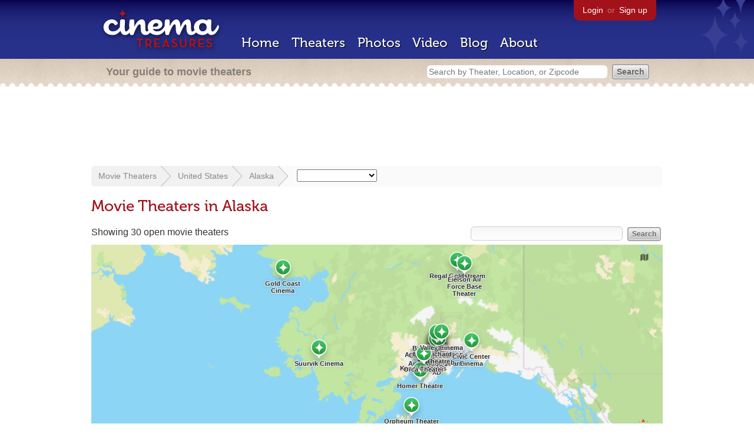

--- FILE ---
content_type: text/html; charset=utf-8
request_url: https://www.cinematreasures.org/theaters/united-states/alaska?sort=location&order=asc
body_size: 43214
content:
<!DOCTYPE html>
<!--[if lt IE 7]> <html class="ie6 no-js"> <![endif]-->
<!--[if IE 7]>    <html class="ie7 no-js"> <![endif]-->
<!--[if IE 8]>    <html class="ie8 no-js"> <![endif]-->
<!--[if IE 9]>    <html class="ie9 no-js"> <![endif]-->
<!--[if !IE]><!-->
<html class="no-js">
  <!--<![endif]-->
  <head>
    <meta charset="utf-8">
    <title>Movie Theaters in Alaska - Cinema Treasures</title>
    <meta content="List of movie theaters located in Alaska" name="description">
    <meta content="IE=edge,chrome=1" http-equiv="X-UA-Compatible">
  
    <script src="//use.typekit.com/voa4cfk.js" type="text/javascript"></script>
    <script>
      //<![CDATA[
        try{Typekit.load();}catch(e){}
      //]]>
    </script>
    <script async="" src="//www.googletagmanager.com/gtag/js?id=UA-2710707-1"></script>
    <script>
      //<![CDATA[
        window.dataLayer = window.dataLayer || [];
        function gtag(){dataLayer.push(arguments);}
        gtag('js', new Date());
        gtag('config', 'UA-2710707-1');
      //]]>
    </script>
    <script src="//ajax.googleapis.com/ajax/libs/jquery/1.5.1/jquery.min.js" type="text/javascript"></script>
    <script src="//cdn.apple-mapkit.com/mk/5.x.x/mapkit.js" type="text/javascript"></script>
    <script src="/assets/common.js?1759029584" type="text/javascript"></script>
    <script>
        //<![CDATA[
          $(document).ready(function () {
        
            if ($('#child_region_select').length) {
              $('#child_region_select').change(function () {
                document.location = $(this).val();
              });
            }
        
            if ($('.list').length) {
              // Load MapKit JS
              mapkit.init({
            authorizationCallback: function(done) {
              done("eyJraWQiOiJSTUI2MzM2NU5QIiwiYWxnIjoiRVMyNTYifQ.eyJpc3MiOiI5OVhYUDJXRjM4IiwiaWF0IjoxNzQ0OTkzMjUyLCJleHAiOjE3NzY1MjkyNTJ9.pC5hHKIaZ0fZBtKTbHK-qwMFvG19o4zRD-dCMqpJYGiaXtAfyNq2Infw21s9uDYSGBR2cLl_CLB58SYjbVHhlg");
            }
          })
          ;
        
              // Grab theater locations
              var locations = []
              $( ".list tbody tr.location" ).each(function(index) {
                var location = {
                  id: $(this).data("id"),
                  name: $(this).data("name"),
                  lat: $(this).data("lat"),
                  lng: $(this).data("lng"),
                  category: $(this).data("category"),
                  address: $(this).data("address"),
                  photo: $(this).data("photo")
                };
                locations.push(location);
              });
        
              // Show map with multiple markers
              if (locations.length > 1) {
        
                // Set region size to contain all map markers
                var latitudes = []
                var longitudes = []
                for (var i = 0; i < locations.length; i++) {
                  latitudes[i] = locations[i].lat;
                  longitudes[i] = locations[i].lng;
                }
                maxLatitude = Math.max(...latitudes);
                minLatitude = Math.min(...latitudes);
                maxLongitude = Math.max(...longitudes);
                minLongitude = Math.min(...longitudes);
                var region = new mapkit.BoundingRegion (maxLatitude, maxLongitude, minLatitude, minLongitude).toCoordinateRegion();
        
                // Create map
                var map = new mapkit.Map("map", {
                  region: region,
                });
        
                var list = [];
                for (i = 0; i < locations.length; i++) {
        
                  // Generate popup window for each map marker
                  var popup = {
                    calloutContentForAnnotation: function(annotation) {
                      var element = document.createElement("div");
                      element.className = "popup";
        
                      var photo = element.appendChild(document.createElement("a"));
                      photo.href = annotation.data.link;
                      photo.innerHTML = "<img src='" + annotation.data.photo + "' width='48' height='48' alt='thumb' />"
        
                      var link = element.appendChild(document.createElement("a"));
                      link.href = annotation.data.link;
                      link.textContent = annotation.data.name;
        
                      var address = element.appendChild(document.createElement("p"));
                      address.innerHTML = annotation.data.address.replace(/^\s*(<br\s*\/?\s*>)+|(<br\s*\/?\s*>)+\s*$/ig, '');
        
                      return element;
                    }
                  };
        
                  // Create map marker
                  var coordinates = new mapkit.Coordinate(locations[i].lat, locations[i].lng)
                  var annotation = new mapkit.MarkerAnnotation(coordinates, {
                    color: (locations[i].category == 'open' ? "#38B257" : "#A3121B"),
                    title: locations[i].name,
                    callout: popup,
                    data: {
                      link: "/theaters/" + locations[i].id,
                      name: locations[i].name,
                      address: locations[i].address,
                      photo: (locations[i].photo == 'photos/missing.png' ? '/images/photos/missing.png' : locations[i].photo)
                    },
                    glyphImage: {
                      1: "/apple-touch-icon.png"
                    }
                  })
        
                  list.push(annotation);
                }
        
                // Add map markers to map
                map.addAnnotations(list);
        
                // Force map markers into map window
                map.showItems(list);
        
              // Show map with single marker
              } else {
        
                // Set region size
                var region = new mapkit.CoordinateRegion(
                  new mapkit.Coordinate(locations[0].lat, locations[0].lng),
                  new mapkit.CoordinateSpan(0.004, 0.004)
                );
        
                // Create map
                var map = new mapkit.Map("map", {
                  center: new mapkit.Coordinate(locations[0].lat, locations[0].lng),
                  region: region
                });
        
                // Create map marker
                var coordinates = new mapkit.Coordinate(locations[0].lat, locations[0].lng)
                var annotation = new mapkit.MarkerAnnotation(coordinates, {
                  color: (locations[0].category == 'open' ? "#38B257" : "#A3121B"),
                  title: locations[0].name,
                  glyphImage: {
                    1: "/apple-touch-icon.png"
                  }
                })
        
                // Add map marker to map
                map.addAnnotation(annotation);
              }
        
            }
          });
        //]]>
      </script>
    <link href="/stylesheets/app.css?1759029584" media="all" rel="stylesheet" type="text/css" />
  
  </head>
  <body class="theaters index" lang="en">
    <div id="wrap">
      <div id="header">
        <div id="stars"></div>
        <div id="primary">
          <a href="/"><img alt="Cinema Treasures" height="88" id="logo" src="/images/app/logo.png?1759029584" width="218" /></a>
          <div id="links">
            <a href="/login?return_to=https%3A%2F%2Fwww.cinematreasures.org%2Ftheaters%2Funited-states%2Falaska%3Fsort%3Dlocation%26order%3Dasc">Login</a> or
            <a href="/signup">Sign up</a>
          </div>
          <nav>
            <ul>
              <li><a href="/">Home</a></li>
              <li><a href="/theaters">Theaters</a></li>
              <li><a href="/photos">Photos</a></li>
              <li><a href="/video">Video</a></li>
              <li><a href="/blog">Blog</a></li>
              <li><a href="/about">About</a></li>
            </ul>
          </nav>
        </div>
        <div id="secondary">
          <span>
            <div id="slogan">Your guide to movie theaters</div>
            <div id="search_bar">
              <form action="/theaters" method="get">
                <input id="query" name="q" placeholder="Search by Theater, Location, or Zipcode" type="text" />
                <input name="" type="submit" value="Search" />
              </form>
            </div>
          </span>
        </div>
      </div>
      <div id="page">
        <div id="content">
          <div id="leaderboard">
            <script async="" src="//pagead2.googlesyndication.com/pagead/js/adsbygoogle.js"></script>
            <ins class="adsbygoogle" data-ad-client="ca-pub-4430601922741422" data-ad-slot="6230392620" style="display:inline-block;width:970px;height:90px"></ins>
            <script>
              //<![CDATA[
                (adsbygoogle = window.adsbygoogle || []).push({});
              //]]>
            </script>
          </div>
          <div id="breadcrumb">
            <ul>
              <li><a href="/theaters">Movie Theaters</a></li>
              <li><a href="/theaters/united-states">United States</a></li>
              <li><a href="/theaters/united-states/alaska">Alaska</a></li>
              <li>
                <select id="child_region_select" include_blank="true" name="child_region_select"><option value=""></option>
                <option value="/theaters/united-states/alaska/anchorage">Anchorage</option>
                <option value="/theaters/united-states/alaska/fairbanks">Fairbanks</option>
                <option value="/theaters/united-states/alaska/juneau">Juneau</option>
                <option value="/theaters/united-states/alaska/ketchikan">Ketchikan</option>
                <option value="/theaters/united-states/alaska/petersburg">Petersburg</option>
                <option value="">---</option>
                <option value="/theaters/united-states/alaska/adak">Adak</option>
                <option value="/theaters/united-states/alaska/anchorage">Anchorage</option>
                <option value="/theaters/united-states/alaska/angoon">Angoon</option>
                <option value="/theaters/united-states/alaska/barrow">Barrow</option>
                <option value="/theaters/united-states/alaska/bethel">Bethel</option>
                <option value="/theaters/united-states/alaska/candle">Candle</option>
                <option value="/theaters/united-states/alaska/cordova">Cordova</option>
                <option value="/theaters/united-states/alaska/craig">Craig</option>
                <option value="/theaters/united-states/alaska/dillingham">Dillingham</option>
                <option value="/theaters/united-states/alaska/douglas">Douglas</option>
                <option value="/theaters/united-states/alaska/eagle-river">Eagle River</option>
                <option value="/theaters/united-states/alaska/eek">Eek</option>
                <option value="/theaters/united-states/alaska/fairbanks">Fairbanks</option>
                <option value="/theaters/united-states/alaska/fort-richardson">Fort Richardson</option>
                <option value="/theaters/united-states/alaska/fort-yukon">Fort Yukon</option>
                <option value="/theaters/united-states/alaska/haines">Haines</option>
                <option value="/theaters/united-states/alaska/homer">Homer</option>
                <option value="/theaters/united-states/alaska/hoonah">Hoonah</option>
                <option value="/theaters/united-states/alaska/hyder">Hyder</option>
                <option value="/theaters/united-states/alaska/juneau">Juneau</option>
                <option value="/theaters/united-states/alaska/kenai">Kenai</option>
                <option value="/theaters/united-states/alaska/ketchikan">Ketchikan</option>
                <option value="/theaters/united-states/alaska/klawock">Klawock</option>
                <option value="/theaters/united-states/alaska/kodiak">Kodiak</option>
                <option value="/theaters/united-states/alaska/kotzebue">Kotzebue</option>
                <option value="/theaters/united-states/alaska/metlakatla">Metlakatla</option>
                <option value="/theaters/united-states/alaska/nenana">Nenana</option>
                <option value="/theaters/united-states/alaska/nome">Nome</option>
                <option value="/theaters/united-states/alaska/north-pole">North Pole</option>
                <option value="/theaters/united-states/alaska/nyac">Nyac</option>
                <option value="/theaters/united-states/alaska/palmer">Palmer</option>
                <option value="/theaters/united-states/alaska/petersburg">Petersburg</option>
                <option value="/theaters/united-states/alaska/platinum">Platinum</option>
                <option value="/theaters/united-states/alaska/seward">Seward</option>
                <option value="/theaters/united-states/alaska/sitka">Sitka</option>
                <option value="/theaters/united-states/alaska/skagway">Skagway</option>
                <option value="/theaters/united-states/alaska/soldotna">Soldotna</option>
                <option value="/theaters/united-states/alaska/south-naknek">South Naknek</option>
                <option value="/theaters/united-states/alaska/unalaska">Unalaska</option>
                <option value="/theaters/united-states/alaska/valdez">Valdez</option>
                <option value="/theaters/united-states/alaska/wasilla">Wasilla</option>
                <option value="/theaters/united-states/alaska/wrangell">Wrangell</option></select>
              </li>
            </ul>
          </div>
          <h1>Movie Theaters in Alaska</h1>
          <div class="region" latitude="63.588753" longitude="-154.4930619" zoom_level="4"></div>
          <form action="/theaters/united-states/alaska" id="search" method="get">
            <input id="q" name="q" type="text" />
            <input name="" type="submit" value="Search" />
          </form>
          <div id="showing">
            Showing 30 open movie theaters
          </div>
          <div id="map_holder">
            <div id="map"></div>
          </div>
          <div id="facets">
            <a href="/theaters/united-states/alaska?status=all" class="all">All Theaters <span>(114)</span></a><a href="/theaters/united-states/alaska?status=open" class="active open">Open <span>(30)</span></a><a href="/theaters/united-states/alaska?status=showing_movies" class="showing_movies">Showing Movies <span>(28)</span></a><a href="/theaters/united-states/alaska?status=closed" class="closed">Closed <span>(84)</span></a><a href="/theaters/united-states/alaska?status=demolished" class="demolished">Demolished <span>(29)</span></a><a href="/theaters/united-states/alaska?status=restoring" class="restoring">Restoring <span>(0)</span></a><a href="/theaters/united-states/alaska?status=renovating" class="renovating">Renovating <span>(0)</span></a>
          </div>
          <table class="list">
            <thead>
              <tr>
                <th id="theater_name"><a href="/theaters/united-states/alaska?sort=name&amp;order=asc">Name</a></th>
                <th id="theater_location"><a href="/theaters/united-states/alaska?sort=location&amp;order=desc">&uarr; Location</a></th>
                <th id="theater_status"><a href="/theaters/united-states/alaska?sort=open&amp;order=desc">Status</a></th>
                <th id="theater_screens"><a href="/theaters/united-states/alaska?sort=screens&amp;order=asc">Screens</a></th>
              </tr>
            </thead>
            <tbody></tbody>
            <tr class="even location theater" data-address="621 W. 6th Avenue&lt;br&gt;Anchorage, AK 99501&lt;br&gt;United States&lt;br&gt;907.563.9171&lt;br&gt;" data-category="open" data-id="68131" data-lat="61.21705610000001" data-lng="-149.8941869" data-name="Sidney Laurence Theatre" data-photo="https://photos.cinematreasures.org/production/photos/418709/1693215544/thumb.jpeg?1693215544">
              <td class="name">
                <a href="/theaters/68131" class="map-link"><img alt="Sidney Laurence Theatre" height="48" src="https://photos.cinematreasures.org/production/photos/418709/1693215544/thumb.jpeg?1693215544" width="48" /></a>
                <a href="/theaters/68131">Sidney Laurence Theatre</a>
              </td>
              <td class="location">
                Anchorage, AK, United States
              </td>
              <td class="status">
                Open
              </td>
              <td class="screens">
                1
              </td>
            </tr>
            <tr class="location odd theater" data-address="411 D Street&lt;br&gt;Anchorage, AK 99501&lt;br&gt;United States&lt;br&gt;907.952.1959&lt;br&gt;" data-category="open" data-id="26066" data-lat="61.2182367" data-lng="-149.8892288" data-name="Out North Theater" data-photo="https://photos.cinematreasures.org/production/photos/175752/1470666288/thumb.jpg?1470666288">
              <td class="name">
                <a href="/theaters/26066" class="map-link"><img alt="Out North Theater" height="48" src="https://photos.cinematreasures.org/production/photos/175752/1470666288/thumb.jpg?1470666288" width="48" /></a>
                <a href="/theaters/26066">Out North Theater</a>
              </td>
              <td class="location">
                Anchorage, AK, United States
              </td>
              <td class="status">
                Open
              </td>
              <td class="screens">
                1
              </td>
            </tr>
            <tr class="even location theater" data-address="315 E. Street&lt;br&gt;Anchorage, AK 99501&lt;br&gt;United States&lt;br&gt;907.277.4545&lt;br&gt;" data-category="open" data-id="68521" data-lat="61.2190065" data-lng="-149.890937" data-name="E Street Theater" data-photo="https://photos.cinematreasures.org/production/photos/411593/1683733428/thumb.jpg?1683733428">
              <td class="name">
                <a href="/theaters/68521" class="map-link"><img alt="E Street Theater" height="48" src="https://photos.cinematreasures.org/production/photos/411593/1683733428/thumb.jpg?1683733428" width="48" /></a>
                <a href="/theaters/68521">E Street Theater</a>
              </td>
              <td class="location">
                Anchorage, AK, United States
              </td>
              <td class="status">
                Open
              </td>
              <td class="screens">
                1
              </td>
            </tr>
            <tr class="location odd theater" data-address="625 C Street&lt;br&gt;Anchorage, AK 99501&lt;br&gt;United States&lt;br&gt;907.929.9200&lt;br&gt;" data-category="open" data-id="68136" data-lat="61.21589299999999" data-lng="-149.8846999" data-name="Anchorage Museum" data-photo="photos/missing.png">
              <td class="name">
                <a href="/theaters/68136" class="map-link"><img alt="Anchorage Museum" height="48" src="/images/photos/missing.png?1759029584" width="48" /></a>
                <a href="/theaters/68136">Anchorage Museum</a>
              </td>
              <td class="location">
                Anchorage, AK, United States
              </td>
              <td class="status">
                Open
              </td>
              <td class="screens">
                1
              </td>
            </tr>
            <tr class="even location theater" data-address="3131 Muldoon Road&lt;br&gt;Anchorage, AK 99504&lt;br&gt;United States&lt;br&gt;907.566.3329&lt;br&gt;" data-category="open" data-id="9550" data-lat="61.1925275" data-lng="-149.7332956" data-name="Totem 8 Theatres" data-photo="https://photos.cinematreasures.org/production/photos/176931/1471457420/thumb.jpeg?1471457420">
              <td class="name">
                <a href="/theaters/9550" class="map-link"><img alt="Totem 8 Theatres" height="48" src="https://photos.cinematreasures.org/production/photos/176931/1471457420/thumb.jpeg?1471457420" width="48" /></a>
                <a href="/theaters/9550">Totem 8 Theatres</a>
              </td>
              <td class="location">
                Anchorage, AK, United States
              </td>
              <td class="status">
                Open
              </td>
              <td class="screens">
                8
              </td>
            </tr>
            <tr class="location odd theater" data-address="800 E. Dimond Boulevard&lt;br&gt;Anchorage, AK 99515&lt;br&gt;United States&lt;br&gt;907.344.0008&lt;br&gt;" data-category="open" data-id="22749" data-lat="61.1423856" data-lng="-149.8672758" data-name="Regal Dimond Center" data-photo="https://photos.cinematreasures.org/production/photos/176742/1471223633/thumb.jpg?1471223633">
              <td class="name">
                <a href="/theaters/22749" class="map-link"><img alt="Regal Dimond Center" height="48" src="https://photos.cinematreasures.org/production/photos/176742/1471223633/thumb.jpg?1471223633" width="48" /></a>
                <a href="/theaters/22749">Regal Dimond Center</a>
              </td>
              <td class="location">
                Anchorage, AK, United States
              </td>
              <td class="status">
                Open
              </td>
              <td class="screens">
                9
              </td>
            </tr>
            <tr class="even location theater" data-address="301 E. 36th Avenue&lt;br&gt;Anchorage, AK 99503&lt;br&gt;United States&lt;br&gt;907.770.2602&lt;br&gt;" data-category="open" data-id="26060" data-lat="61.188837" data-lng="-149.879115" data-name="Cinemark Century Anchorage 16 and XD" data-photo="https://photos.cinematreasures.org/production/photos/20515/1312812647/thumb.jpg?1312812647">
              <td class="name">
                <a href="/theaters/26060" class="map-link"><img alt="Cinemark Century Anchorage 16 and XD" height="48" src="https://photos.cinematreasures.org/production/photos/20515/1312812647/thumb.jpg?1312812647" width="48" /></a>
                <a href="/theaters/26060">Cinemark Century Anchorage 16 an...</a>
              </td>
              <td class="location">
                Anchorage, AK, United States
              </td>
              <td class="status">
                Open
              </td>
              <td class="screens">
                16
              </td>
            </tr>
            <tr class="location odd theater" data-address="1102 N. Muldoon Road&lt;br&gt;Anchorage, AK 99506&lt;br&gt;United States&lt;br&gt;" data-category="open" data-id="32513" data-lat="61.2267506" data-lng="-149.7405595" data-name="Regal Tikahtnu" data-photo="https://photos.cinematreasures.org/production/photos/127439/1433964775/thumb.jpg?1433964775">
              <td class="name">
                <a href="/theaters/32513" class="map-link"><img alt="Regal Tikahtnu" height="48" src="https://photos.cinematreasures.org/production/photos/127439/1433964775/thumb.jpg?1433964775" width="48" /></a>
                <a href="/theaters/32513">Regal Tikahtnu</a>
              </td>
              <td class="location">
                Anchorage, AK, United States
              </td>
              <td class="status">
                Open
              </td>
              <td class="screens">
                17
              </td>
            </tr>
            <tr class="even location theater" data-address="1230 W. 27th Avenue&lt;br&gt;Anchorage, AK 99503&lt;br&gt;United States&lt;br&gt;" data-category="open" data-id="6819" data-lat="61.1961075" data-lng="-149.9070384" data-name="Bear Tooth Theatre Pub" data-photo="https://photos.cinematreasures.org/production/photos/176743/1471223876/thumb.jpg?1471223876">
              <td class="name">
                <a href="/theaters/6819" class="map-link"><img alt="Bear Tooth Theatre Pub" height="48" src="https://photos.cinematreasures.org/production/photos/176743/1471223876/thumb.jpg?1471223876" width="48" /></a>
                <a href="/theaters/6819">Bear Tooth Theatre Pub</a>
              </td>
              <td class="location">
                Anchorage, AK, United States
              </td>
              <td class="status">
                Open
              </td>
              <td class="screens">
                1
              </td>
            </tr>
            <tr class="location odd theater" data-address="903 Chief Eddie Hoffman Highway&lt;br&gt;Bethel, AK 99559&lt;br&gt;United States&lt;br&gt;907.543.2335&lt;br&gt;" data-category="open" data-id="66672" data-lat="60.7865754" data-lng="-161.7831768" data-name="Suurvik Cinema" data-photo="https://photos.cinematreasures.org/production/photos/418747/1693247170/thumb.jpeg?1693247170">
              <td class="name">
                <a href="/theaters/66672" class="map-link"><img alt="Suurvik Cinema" height="48" src="https://photos.cinematreasures.org/production/photos/418747/1693247170/thumb.jpeg?1693247170" width="48" /></a>
                <a href="/theaters/66672">Suurvik Cinema</a>
              </td>
              <td class="location">
                Bethel, AK, United States
              </td>
              <td class="status">
                Open
              </td>
              <td class="screens">
                2
              </td>
            </tr>
            <tr class="even location theater" data-address="1855 Airport Road&lt;br&gt;Fairbanks, AK 99701&lt;br&gt;United States&lt;br&gt;907.456.5113&lt;br&gt;" data-category="open" data-id="10196" data-lat="64.835915" data-lng="-147.75483" data-name="Regal Goldstream" data-photo="https://photos.cinematreasures.org/production/photos/2071/1307116433/thumb.jpg?1307116433">
              <td class="name">
                <a href="/theaters/10196" class="map-link"><img alt="Regal Goldstream" height="48" src="https://photos.cinematreasures.org/production/photos/2071/1307116433/thumb.jpg?1307116433" width="48" /></a>
                <a href="/theaters/10196">Regal Goldstream</a>
              </td>
              <td class="location">
                Fairbanks, AK, United States
              </td>
              <td class="status">
                Open
              </td>
              <td class="screens">
                16
              </td>
            </tr>
            <tr class="location odd theater" data-address="1 Richardson Drive&lt;br&gt;Fort Richardson, AK 99505&lt;br&gt;United States&lt;br&gt;907.428.1200&lt;br&gt;" data-category="open" data-id="16649" data-lat="61.2541229" data-lng="-149.6963832" data-name="Fort Richardson Theatre" data-photo="https://photos.cinematreasures.org/production/photos/441190/1716716744/thumb.jpeg?1716716744">
              <td class="name">
                <a href="/theaters/16649" class="map-link"><img alt="Fort Richardson Theatre" height="48" src="https://photos.cinematreasures.org/production/photos/441190/1716716744/thumb.jpeg?1716716744" width="48" /></a>
                <a href="/theaters/16649">Fort Richardson Theatre</a>
              </td>
              <td class="location">
                Fort Richardson, AK, United States
              </td>
              <td class="status">
                Open
              </td>
              <td class="screens">
                1
              </td>
            </tr>
            <tr class="even location theater" data-address="106 W. Main Street&lt;br&gt;Homer, AK 99603&lt;br&gt;United States&lt;br&gt;907.635.6728&lt;br&gt;" data-category="open" data-id="6951" data-lat="59.6456778" data-lng="-151.5442343" data-name="Homer Theatre" data-photo="https://photos.cinematreasures.org/production/photos/176222/1471025504/thumb.jpg?1471025504">
              <td class="name">
                <a href="/theaters/6951" class="map-link"><img alt="Homer Theatre" height="48" src="https://photos.cinematreasures.org/production/photos/176222/1471025504/thumb.jpg?1471025504" width="48" /></a>
                <a href="/theaters/6951">Homer Theatre</a>
              </td>
              <td class="location">
                Homer, AK, United States
              </td>
              <td class="status">
                Open
              </td>
              <td class="screens">
                1
              </td>
            </tr>
            <tr class="odd theater">
              <td class="name">
                <a href="/theaters/26063" class="map-link"><img alt="Glacier Cinemas" height="48" src="https://photos.cinematreasures.org/production/photos/175849/1470753533/thumb.jpg?1470753533" width="48" /></a>
                <a href="/theaters/26063">Glacier Cinemas</a>
              </td>
              <td class="location">
                Juneau, AK, United States
              </td>
              <td class="status">
                Open
              </td>
              <td class="screens">
                5
              </td>
            </tr>
            <tr class="even theater">
              <td class="name">
                <a href="/theaters/10168" class="map-link"><img alt="Gold Town Nickelodeon" height="48" src="https://photos.cinematreasures.org/production/photos/28126/1317708300/thumb.jpg?1317708300" width="48" /></a>
                <a href="/theaters/10168">Gold Town Nickelodeon</a>
              </td>
              <td class="location">
                Juneau, AK, United States
              </td>
              <td class="status">
                Open
              </td>
              <td class="screens">
                1
              </td>
            </tr>
            <tr class="odd theater">
              <td class="name">
                <a href="/theaters/69143" class="map-link"><img alt="Gold Town Nickelodeon Drive-In" height="48" src="https://photos.cinematreasures.org/production/photos/497906/1759942124/thumb.png?1759942124" width="48" /></a>
                <a href="/theaters/69143">Gold Town Nickelodeon Drive-In</a>
              </td>
              <td class="location">
                Juneau, AK, United States
              </td>
              <td class="status">
                Open
              </td>
              <td class="screens">
                1
              </td>
            </tr>
            <tr class="even theater">
              <td class="name">
                <a href="/theaters/6809" class="map-link"><img alt="20th Century Theatre" height="48" src="https://photos.cinematreasures.org/production/photos/46604/1339455338/thumb.JPG?1339455338" width="48" /></a>
                <a href="/theaters/6809">20th Century Theatre</a>
              </td>
              <td class="location">
                Juneau, AK, United States
              </td>
              <td class="status">
                Open
              </td>
              <td class="screens">
                2
              </td>
            </tr>
            <tr class="location odd theater" data-address="215 S. Willow Street&lt;br&gt;Kenai, AK 99611&lt;br&gt;United States&lt;br&gt;" data-category="open" data-id="10179" data-lat="60.5565057" data-lng="-151.2501659" data-name="Kenai Cinemas" data-photo="https://photos.cinematreasures.org/production/photos/261997/1544522736/thumb.JPG?1544522736">
              <td class="name">
                <a href="/theaters/10179" class="map-link"><img alt="Kenai Cinemas" height="48" src="https://photos.cinematreasures.org/production/photos/261997/1544522736/thumb.JPG?1544522736" width="48" /></a>
                <a href="/theaters/10179">Kenai Cinemas</a>
              </td>
              <td class="location">
                Kenai, AK, United States
              </td>
              <td class="status">
                Open
              </td>
              <td class="screens">
                3
              </td>
            </tr>
            <tr class="even theater">
              <td class="name">
                <a href="/theaters/6807" class="map-link"><img alt="Coliseum Twin Theatre" height="48" src="https://photos.cinematreasures.org/production/photos/60162/1352072756/thumb.JPEG?1352072756" width="48" /></a>
                <a href="/theaters/6807">Coliseum Twin Theatre</a>
              </td>
              <td class="location">
                Ketchikan, AK, United States
              </td>
              <td class="status">
                Open
              </td>
              <td class="screens">
                2
              </td>
            </tr>
            <tr class="location odd theater" data-address="102 Center Street&lt;br&gt;Kodiak, AK 99615&lt;br&gt;United States&lt;br&gt;" data-category="open" data-id="9548" data-lat="57.7897384" data-lng="-152.4076108" data-name="Orpheum Theater" data-photo="https://photos.cinematreasures.org/production/photos/100451/1401003761/thumb.jpg?1401003761">
              <td class="name">
                <a href="/theaters/9548" class="map-link"><img alt="Orpheum Theater" height="48" src="https://photos.cinematreasures.org/production/photos/100451/1401003761/thumb.jpg?1401003761" width="48" /></a>
                <a href="/theaters/9548">Orpheum Theater</a>
              </td>
              <td class="location">
                Kodiak, AK, United States
              </td>
              <td class="status">
                Open
              </td>
              <td class="screens">
                1
              </td>
            </tr>
            <tr class="even location theater" data-address="B Avenue and Windrider Drive&lt;br&gt;Kodiak, AK 99615&lt;br&gt;United States&lt;br&gt;&lt;br&gt;" data-category="open" data-id="36136" data-lat="61.518529" data-lng="-149.855344" data-name="Billiken Theater" data-photo="https://photos.cinematreasures.org/production/photos/342414/1618169819/thumb.png?1618169819">
              <td class="name">
                <a href="/theaters/36136" class="map-link"><img alt="Billiken Theater" height="48" src="https://photos.cinematreasures.org/production/photos/342414/1618169819/thumb.png?1618169819" width="48" /></a>
                <a href="/theaters/36136">Billiken Theater</a>
              </td>
              <td class="location">
                Kodiak, AK, United States
              </td>
              <td class="status">
                Open
              </td>
              <td class="screens">
                1
              </td>
            </tr>
            <tr class="location odd theater" data-address="135 E. Front Street&lt;br&gt;Nome, AK 99762&lt;br&gt;United States&lt;br&gt;907.443.8200&lt;br&gt;" data-category="open" data-id="26110" data-lat="64.4979511" data-lng="-165.4095305" data-name="Gold Coast Cinema" data-photo="https://photos.cinematreasures.org/production/photos/238171/1522255758/thumb.PNG?1522255758">
              <td class="name">
                <a href="/theaters/26110" class="map-link"><img alt="Gold Coast Cinema" height="48" src="https://photos.cinematreasures.org/production/photos/238171/1522255758/thumb.PNG?1522255758" width="48" /></a>
                <a href="/theaters/26110">Gold Coast Cinema</a>
              </td>
              <td class="location">
                Nome, AK, United States
              </td>
              <td class="status">
                Open
              </td>
              <td class="screens">
                1
              </td>
            </tr>
            <tr class="even location theater" data-address="Kodiak Street&lt;br&gt;North Pole, AK 99702&lt;br&gt;United States&lt;br&gt;907.377.2669&lt;br&gt;" data-category="open" data-id="40371" data-lat="64.6770035" data-lng="-147.038251" data-name="Eielson Air Force Base Theater" data-photo="photos/missing.png">
              <td class="name">
                <a href="/theaters/40371" class="map-link"><img alt="Eielson Air Force Base Theater" height="48" src="/images/photos/missing.png?1759029584" width="48" /></a>
                <a href="/theaters/40371">Eielson Air Force Base Theater</a>
              </td>
              <td class="location">
                North Pole, AK, United States
              </td>
              <td class="status">
                Open
              </td>
              <td class="screens">
                1
              </td>
            </tr>
            <tr class="odd theater">
              <td class="name">
                <a href="/theaters/70983" class="map-link"><img alt="Northern Nights Theater" height="48" src="/images/photos/missing.png?1759029584" width="48" /></a>
                <a href="/theaters/70983">Northern Nights Theater</a>
              </td>
              <td class="location">
                Petersburg, AK, United States
              </td>
              <td class="status">
                Open
              </td>
              <td class="screens">
                1
              </td>
            </tr>
            <tr class="even theater">
              <td class="name">
                <a href="/theaters/68355" class="map-link"><img alt="Coliseum Theatre" height="48" src="https://photos.cinematreasures.org/production/photos/398892/1672181557/thumb.png?1672181557" width="48" /></a>
                <a href="/theaters/68355">Coliseum Theatre</a>
              </td>
              <td class="location">
                Sitka, AK, United States
              </td>
              <td class="status">
                Open
              </td>
              <td class="screens">
                1
              </td>
            </tr>
            <tr class="odd theater">
              <td class="name">
                <a href="/theaters/69485" class="map-link"><img alt="Eagles Hall" height="48" src="https://photos.cinematreasures.org/production/photos/441188/1716715947/thumb.jpeg?1716715947" width="48" /></a>
                <a href="/theaters/69485">Eagles Hall</a>
              </td>
              <td class="location">
                Skagway, AK, United States
              </td>
              <td class="status">
                Open
              </td>
              <td class="screens">
                1
              </td>
            </tr>
            <tr class="even location theater" data-address="35493 K-B Drive&lt;br&gt;Soldotna, AK 99669&lt;br&gt;United States&lt;br&gt;907.262.7003&lt;br&gt;" data-category="open" data-id="25988" data-lat="60.494489" data-lng="-151.155686" data-name="Orca Theater" data-photo="https://photos.cinematreasures.org/production/photos/170290/1465412403/thumb.jpg?1465412403">
              <td class="name">
                <a href="/theaters/25988" class="map-link"><img alt="Orca Theater" height="48" src="https://photos.cinematreasures.org/production/photos/170290/1465412403/thumb.jpg?1465412403" width="48" /></a>
                <a href="/theaters/25988">Orca Theater</a>
              </td>
              <td class="location">
                Soldotna, AK, United States
              </td>
              <td class="status">
                Open
              </td>
              <td class="screens">
                2
              </td>
            </tr>
            <tr class="location odd theater" data-address="110 Clifton Court&lt;br&gt;Valdez, AK 99686&lt;br&gt;United States&lt;br&gt;907.835.3200&lt;br&gt;" data-category="open" data-id="70967" data-lat="61.127249" data-lng="-146.3571251" data-name="Civic Center Cinema" data-photo="photos/missing.png">
              <td class="name">
                <a href="/theaters/70967" class="map-link"><img alt="Civic Center Cinema" height="48" src="/images/photos/missing.png?1759029584" width="48" /></a>
                <a href="/theaters/70967">Civic Center Cinema</a>
              </td>
              <td class="location">
                Valdez, AK, United States
              </td>
              <td class="status">
                Open
              </td>
              <td class="screens">
                1
              </td>
            </tr>
            <tr class="even location theater" data-address="3331 East Old Matanuska Road&lt;br&gt;Wasilla, AK 99654&lt;br&gt;United States&lt;br&gt;" data-category="open" data-id="35560" data-lat="61.5667889" data-lng="-149.3603516" data-name="Valley Cinema" data-photo="http://photos.cinematreasures.org/production/photos/176056/1470923954/thumb.jpg?1470923954">
              <td class="name">
                <a href="/theaters/35560" class="map-link"><img alt="Valley Cinema" height="48" src="http://photos.cinematreasures.org/production/photos/176056/1470923954/thumb.jpg?1470923954" width="48" /></a>
                <a href="/theaters/35560">Valley Cinema</a>
              </td>
              <td class="location">
                Wasilla, AK, United States
              </td>
              <td class="status">
                Open
              </td>
              <td class="screens">
                12
              </td>
            </tr>
            <tr class="odd theater">
              <td class="name">
                <a href="/theaters/70968" class="map-link"><img alt="Nolan Center Theater" height="48" src="/images/photos/missing.png?1759029584" width="48" /></a>
                <a href="/theaters/70968">Nolan Center Theater</a>
              </td>
              <td class="location">
                Wrangell, AK, United States
              </td>
              <td class="status">
                Open
              </td>
              <td class="screens">
                1
              </td>
            </tr>
          </table>
          <div id="pagination">
          
          </div>
        </div>
      </div>
    </div>
    <footer>
      <span>
        <div id="social">
          <div class="service"><a href="http://www.facebook.com/pages/Cinema-Treasures/206217392742703"><img alt="Facebook" src="/images/icons/facebook.png?1759029584" /></a></div>
          <div class="service"><a href="http://twitter.com/movie_theaters"><img alt="Twitter" src="/images/icons/twitter.png?1759029584" /></a></div>
          <div class="service"><a href="http://feeds.feedburner.com/cinematreasures"><img alt="Feed" src="/images/icons/feed.png?1759029584" /></a></div>
        </div>
        <div id="sitemap">
          <h3>Roger Ebert on Cinema Treasures:</h3>
          <p>&ldquo;The ultimate web site about movie theaters&rdquo;</p>
        </div>
        <div id="credits">
          <a href="/"><img alt="Cinema Treasures" height="68" src="/images/app/logo_footer.png?1759029584" width="200" /></a>
        </div>
        <div id="terms">
          Cinema Treasures, LLC
          &copy; 2000 -
          2026.
          Cinema Treasures is a registered trademark of Cinema Treasures, LLC.
          <a href="/privacy">Privacy Policy</a>.
          <a href="/terms">Terms of Use</a>.
        </div>
      </span>
    </footer>
    <script>
      //<![CDATA[
        try {
          var _gaq = _gaq || [];
          _gaq.push(['_setAccount', '']);
          _gaq.push(['_trackPageview']);
      
          (function() {
            var ga = document.createElement('script'); ga.type = 'text/javascript'; ga.async = true;
            ga.src = ('https:' == document.location.protocol ? 'https://ssl' : 'http://www') + '.google-analytics.com/ga.js';
            var s = document.getElementsByTagName('script')[0]; s.parentNode.insertBefore(ga, s);
          })();
        } catch(err) {
        }
      //]]>
    </script>
  </body>
</html>


--- FILE ---
content_type: text/html; charset=utf-8
request_url: https://www.google.com/recaptcha/api2/aframe
body_size: 266
content:
<!DOCTYPE HTML><html><head><meta http-equiv="content-type" content="text/html; charset=UTF-8"></head><body><script nonce="N8UBwKotK2SafQlGeorWEA">/** Anti-fraud and anti-abuse applications only. See google.com/recaptcha */ try{var clients={'sodar':'https://pagead2.googlesyndication.com/pagead/sodar?'};window.addEventListener("message",function(a){try{if(a.source===window.parent){var b=JSON.parse(a.data);var c=clients[b['id']];if(c){var d=document.createElement('img');d.src=c+b['params']+'&rc='+(localStorage.getItem("rc::a")?sessionStorage.getItem("rc::b"):"");window.document.body.appendChild(d);sessionStorage.setItem("rc::e",parseInt(sessionStorage.getItem("rc::e")||0)+1);localStorage.setItem("rc::h",'1769615559094');}}}catch(b){}});window.parent.postMessage("_grecaptcha_ready", "*");}catch(b){}</script></body></html>